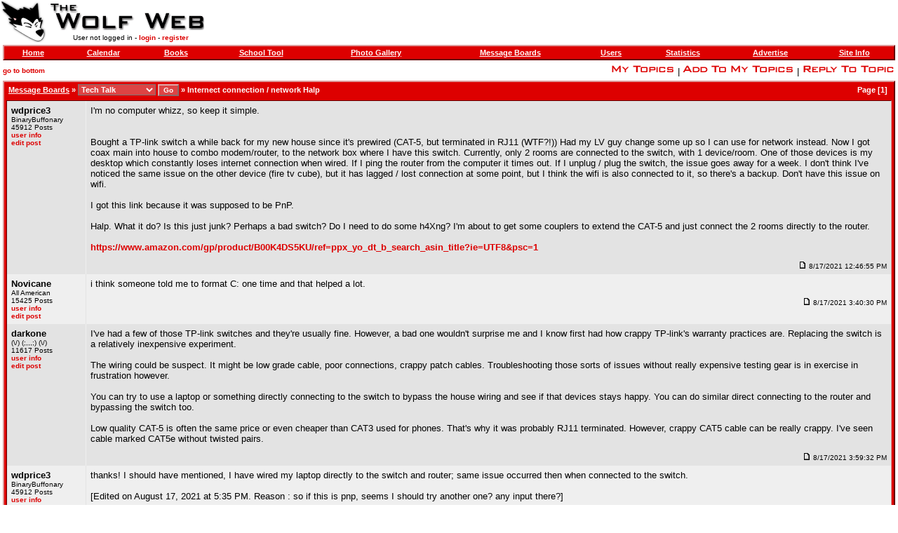

--- FILE ---
content_type: text/html; charset=utf-8
request_url: https://brentroad.com/message_topic.aspx?topic=652299
body_size: 4512
content:

<html>
<head id="ctl00_pageHead"><title>
	TWW - Internect connection / network Halp
</title><meta name="format-detection" content="telephone=no" /><link rel="stylesheet" type="text/css" href="style.css?v=2025.11.19" /><link rel="apple-touch-icon" href="/images/logo.gif" /><link rel="icon" href="/images/logo.gif" /><link rel="icon" href="/favicon.ico" />
	<script type="text/javascript" src="https://ajax.googleapis.com/ajax/libs/jquery/1.6.3/jquery.min.js"></script> 
	<script type="text/javascript" src="https://ajax.googleapis.com/ajax/libs/jqueryui/1.8.16/jquery-ui.min.js"></script>
</head>
<body id="ctl00_pageBody">
    <table border="0" width="100%" height="100%" cellspacing="0" cellpadding="0">
        <tr>
            <td height="60" align="left">
                <table cellspacing="0" cellpadding="0">
                    <tr>
                        <td rowspan="2" height="60">
                            <a href="default.aspx">
                                <img src="images/logo.gif" border="0" width="65" height="60"></a>
                        </td>
                        <td rowspan="1" height="45">
                            <a href="default.aspx">
                                <img src="images/site.gif" border="0" width="240" height="45"></a>
                        </td>
                    </tr>
                    <tr class="mobile-hidden">
                        <td height="15" align="center" class="small">
                            User not logged in - <a class="normal" href="user_login.aspx">login</a> - <a class="normal" href="user_register.aspx">register</a>
                        </td>
                    </tr>
                </table>
            </td>
            <td height="60" align="right" class="mobile-hidden">
                
                <div id="ctl00_topPanel">

</div>
            </td>
        </tr>
        <tr class="header">
            <td colspan="2" align="center" valign="top">
                <table width="100%" cellspacing="0" cellpadding="3">
                    <tr>
                        <td>
                            <table class="bar" width="100%" cellspacing="0" cellpadding="3">
                                <tr>
                                    <td align="center" class="mobile-hidden">
                                        <a href="default.aspx">Home</a>
                                    </td>
                                    <td align="center" class="mobile-hidden">
                                        <a href="calendar.aspx">Calendar</a>
                                    </td>
                                    <td align="center" class="mobile-hidden">
                                        <a href="book.aspx">Books</a>
                                    </td>
                                    <td align="center" class="mobile-hidden">
                                        <a href="school.aspx">School Tool</a>
                                    </td>
                                    <td align="center" class="mobile-hidden">
                                        <a href="photo.aspx">Photo Gallery</a>
                                    </td>
                                    <td align="center">
                                        <a href="message.aspx">Message Boards</a>
                                    </td>
                                    <td align="center" class="mobile-hidden">
                                        <a href="user.aspx">Users</a>
                                    </td>
                                    <td align="center" class="mobile-hidden">
                                        <a href="stats.aspx">Statistics</a>
                                    </td>
                                    <td align="center" class="mobile-hidden">
                                        <a href="ad.aspx">Advertise</a>
                                    </td>
                                    <td align="center" class="mobile-hidden">
                                        <a href="site.aspx">Site Info</a>
                                    </td>
                                </tr>
                            </table>
                        </td>
                    </tr>
                </table>
                
<form action="message_section.aspx">
<table width="100%" cellspacing="0" cellpadding="3">
    <tr>
        <td class="small">
            <a class="normal mobile-hidden" name="top" href="#bottom">go to bottom</a>
        </td>
        <td align="right">
            <span class="mobile-hidden"><a href="message_mytopics.aspx">
                <img border="0" src="images/mytopics.gif" height="14"></a> |
            <a id="ctl00_lnkAddTopicTop" href="message_mytopics.aspx?add=652299"><img border=0 src=images/addto.gif height=14><img border=0 src=images/mytopics.gif height=14></a>
            |
            </span><a id="ctl00_lnkReplyTop" href="message_postreply.aspx?topic=652299"><img border=0 src=images/replytotopic.gif height=14></a>
        </td>
    </tr>
    <tr>
        <td colspan="2">
            <table class="bar" width="100%" cellspacing="0" cellpadding="3">
                <tr>
                    <td class="topic-title-container">
                        <span class="mobile-hidden">&nbsp;<a href="message.aspx">Message Boards</a> &raquo;
                        <select id="ctl00_section" onChange="form.submit();" name="section" style="font-size: 11px;">
	<option value="1">
		The Lounge
	</option><option value="9">
		Chit Chat
	</option><option value="15">
		Old School
	</option><option value="2">
		Sports Talk
	</option><option value="8">
		Entertainment
	</option><option value="3" selected="true">
		Tech Talk
	</option><option value="13">
		The Garage
	</option><option value="4">
		The Soap Box
	</option><option value="5">
		Classifieds
	</option><option value="7">
		Study Hall
	</option><option value="10">
		Feedback Forum
	</option>
</select>
                        <input style="font-size: 10px;" type="submit" class="button" value="Go">
                        &raquo;
                        </span><span class="topic-title">Internect connection / network Halp
                    </td>
                    <td align="right">
                        Page [1]
                        &nbsp;
                    </td>
                </tr>
                <tr>
                    <td colspan="2" valign="top">
                        <table class="inbar" width="100%" border="0" cellspacing="0" cellpadding="6">
                            
     <tr bgcolor=#E3E3E3>
      <td valign=top width=100 style="border-right: 1px solid #EFEFEF;" class="userinfo"><a name=16602913></a><b>wdprice3</b><br><span class=small>BinaryBuffonary<br>45912 Posts<br><a href=user_info.aspx?user=21643>user info</a><br><a href=message_editpost.aspx?edit=16602913>edit post</a></span></td>
      <td valign=top class="post"><p>I'm no computer whizz, so keep it simple. <br/><br/><br/>Bought a TP-link switch a while back for my new house since it's prewired (CAT-5, but terminated in RJ11 (WTF?!)) Had my LV guy change some up so I can use for network instead. Now I got coax main into house to combo modem/router, to the network box where I have this switch. Currently, only 2 rooms are connected to the switch, with 1 device/room. One of those devices is my desktop which constantly loses internet connection when wired. If I ping the router from the computer it times out. If I unplug / plug the switch, the issue goes away for a week. I don't think I've noticed the same issue on the other device (fire tv cube), but it has lagged / lost connection at some point, but I think the wifi is also connected to it, so there's a backup. Don't have this issue on wifi.<br/><br/>I got this link because it was supposed to be PnP.<br/><br/>Halp. What it do? Is this just junk? Perhaps a bad switch? Do I need to do some h4Xng? I'm about to get some couplers to extend the CAT-5 and just connect the 2 rooms directly to the router.<br/><br/><a href="https://www.amazon.com/gp/product/B00K4DS5KU/ref=ppx_yo_dt_b_search_asin_title?ie=UTF8&psc=1" target="_blank">https://www.amazon.com/gp/product/B00K4DS5KU/ref=ppx_yo_dt_b_search_asin_title?ie=UTF8&psc=1</a></p><p align=right class=small><img src=images/posticonold.gif border=0 height=10 width=14>8/17/2021 12:46:55 PM</p></td>
     </tr>
    
     <tr>
      <td valign=top width=100 style="border-right: 1px solid #E3E3E3;" class="userinfo"><a name=16602928></a><b>Novicane</b><br><span class=small>All American<br>15425 Posts<br><a href=user_info.aspx?user=11970>user info</a><br><a href=message_editpost.aspx?edit=16602928>edit post</a></span></td>
      <td valign=top class="post"><p>i think someone told me to format C: one time and that helped a lot.</p><p align=right class=small><img src=images/posticonold.gif border=0 height=10 width=14>8/17/2021 3:40:30 PM</p></td>
     </tr>
    
     <tr bgcolor=#E3E3E3>
      <td valign=top width=100 style="border-right: 1px solid #EFEFEF;" class="userinfo"><a name=16602929></a><b>darkone</b><br><span class=small>(\/) (;,,,;) (\/)<br>11617 Posts<br><a href=user_info.aspx?user=5414>user info</a><br><a href=message_editpost.aspx?edit=16602929>edit post</a></span></td>
      <td valign=top class="post"><p>I've had a few of those TP-link switches and they're usually fine. However, a bad one wouldn't surprise me and I know first had how crappy TP-link's warranty practices are. Replacing the switch is a relatively inexpensive experiment. <br/><br/>The wiring could be suspect. It might be low grade cable, poor connections, crappy patch cables. Troubleshooting those sorts of issues without really expensive testing gear is in exercise in frustration however.<br/><br/>You can try to use a laptop or something directly connecting to the switch to bypass the house wiring and see if that devices stays happy. You can do similar direct connecting to the router and bypassing the switch too.<br/><br/>Low quality CAT-5 is often the same price or even cheaper than CAT3 used for phones. That's why it was probably RJ11 terminated. However, crappy CAT5 cable can be really crappy. I've seen cable marked CAT5e without twisted pairs.</p><p align=right class=small><img src=images/posticonold.gif border=0 height=10 width=14>8/17/2021 3:59:32 PM</p></td>
     </tr>
    
     <tr>
      <td valign=top width=100 style="border-right: 1px solid #E3E3E3;" class="userinfo"><a name=16602933></a><b>wdprice3</b><br><span class=small>BinaryBuffonary<br>45912 Posts<br><a href=user_info.aspx?user=21643>user info</a><br><a href=message_editpost.aspx?edit=16602933>edit post</a></span></td>
      <td valign=top class="post"><p>thanks!  I should have mentioned, I have wired my laptop directly to the switch and router; same issue occurred then when connected to the switch.<br/><br/>[Edited on August 17, 2021 at 5:35 PM. Reason : so if this is pnp, seems I should try another one? any input there?]<br/><br/>^^herpe derp<br/><br/>[Edited on August 17, 2021 at 5:36 PM. Reason : .]</p><p align=right class=small><img src=images/posticonold.gif border=0 height=10 width=14>8/17/2021 5:34:57 PM</p></td>
     </tr>
    
     <tr bgcolor=#E3E3E3>
      <td valign=top width=100 style="border-right: 1px solid #EFEFEF;" class="userinfo"><a name=16602956></a><b>darkone</b><br><span class=small>(\/) (;,,,;) (\/)<br>11617 Posts<br><a href=user_info.aspx?user=5414>user info</a><br><a href=message_editpost.aspx?edit=16602956>edit post</a></span></td>
      <td valign=top class="post"><p>I'd just swap it out with whatever business grade desktop switch is on sale. They're all about the same.<br/><br/><a href="https://smile.amazon.com/NETGEAR-8-Port-Gigabit-Ethernet-Unmanaged/dp/B07PFYM5MZ/" target="_blank">https://smile.amazon.com/NETGEAR-8-Port-Gigabit-Ethernet-Unmanaged/dp/B07PFYM5MZ/</a><br/><br/>or<br/><a href="https://smile.amazon.com/TRENDnet-GREENnet-Switching-Protection-TEG-S82G/dp/B00C2H0YFU/" target="_blank">https://smile.amazon.com/TRENDnet-GREENnet-Switching-Protection-TEG-S82G/dp/B00C2H0YFU/</a><br/><br/>or another<br/><a href="https://smile.amazon.com/Ethernet-Splitter-Optimization-Unmanaged-TL-SG108/dp/B00A121WN6/" target="_blank">https://smile.amazon.com/Ethernet-Splitter-Optimization-Unmanaged-TL-SG108/dp/B00A121WN6/</a></p><p align=right class=small><img src=images/posticonold.gif border=0 height=10 width=14>8/18/2021 11:25:37 AM</p></td>
     </tr>
    
     <tr>
      <td valign=top width=100 style="border-right: 1px solid #E3E3E3;" class="userinfo"><a name=16603010></a><b>rjrumfel</b><br><span class=small>All American<br>23347 Posts<br><a href=user_info.aspx?user=6285>user info</a><br><a href=message_editpost.aspx?edit=16603010>edit post</a></span></td>
      <td valign=top class="post"><p>WTF, I wish my house came with the need for a switch.</p><p align=right class=small><img src=images/posticonold.gif border=0 height=10 width=14>8/19/2021 1:59:39 PM</p></td>
     </tr>
    
     <tr bgcolor=#E3E3E3>
      <td valign=top width=100 style="border-right: 1px solid #EFEFEF;" class="userinfo"><a name=16603077></a><b>A Tanzarian</b><br><span class=small>drip drip boom<br>10996 Posts<br><a href=user_info.aspx?user=25222>user info</a><br><a href=message_editpost.aspx?edit=16603077>edit post</a></span></td>
      <td valign=top class="post"><p>The LAN ports on the back of your router are a switch.<br/><br/>Even with just a flat network, replacing a wireless router with individual components is an easy (and not terribly expensive) way to noticeably improve your home network.</p><p align=right class=small><img src=images/posticonold.gif border=0 height=10 width=14>8/20/2021 1:51:17 PM</p></td>
     </tr>
    
     <tr>
      <td valign=top width=100 style="border-right: 1px solid #E3E3E3;" class="userinfo"><a name=16603213></a><b>wdprice3</b><br><span class=small>BinaryBuffonary<br>45912 Posts<br><a href=user_info.aspx?user=21643>user info</a><br><a href=message_editpost.aspx?edit=16603213>edit post</a></span></td>
      <td valign=top class="post"><p>^right, thought about doing that as well. Was trying to have it set up with the switch in the cabinet so it was clean / easily expandable.</p><p align=right class=small><img src=images/posticonold.gif border=0 height=10 width=14>8/25/2021 9:44:18 AM</p></td>
     </tr>
    
     <tr bgcolor=#E3E3E3>
      <td valign=top width=100 style="border-right: 1px solid #EFEFEF;" class="userinfo"><a name=16603256></a><b>A Tanzarian</b><br><span class=small>drip drip boom<br>10996 Posts<br><a href=user_info.aspx?user=25222>user info</a><br><a href=message_editpost.aspx?edit=16603256>edit post</a></span></td>
      <td valign=top class="post"><p>lol, I was responding to the idea that you need fancy full house networking to need/benefit from a dedicated switch and wasn't really thinking about your issue.<br/><br/>But, yeah, if you're only using two drops might as well bypass the switch and go straight from the patch panel to the router. Replace the switch when you need the extra drops.</p><p align=right class=small><img src=images/posticonold.gif border=0 height=10 width=14>8/25/2021 6:42:22 PM</p></td>
     </tr>
    
     <tr>
      <td valign=top width=100 style="border-right: 1px solid #E3E3E3;" class="userinfo"><a name=16603277></a><b>wdprice3</b><br><span class=small>BinaryBuffonary<br>45912 Posts<br><a href=user_info.aspx?user=21643>user info</a><br><a href=message_editpost.aspx?edit=16603277>edit post</a></span></td>
      <td valign=top class="post"><p>ha, ok. yeh patch cables would be easier. just need to get a fish tape. last time I tried to force one through the wall didn't work out so well  <img width=15 height=15 src=images/beatup.gif></p><p align=right class=small><img src=images/posticonold.gif border=0 height=10 width=14>8/26/2021 11:17:17 AM</p></td>
     </tr>
    
     <tr bgcolor=#E3E3E3>
      <td valign=top width=100 style="border-right: 1px solid #EFEFEF;" class="userinfo"><a name=16603288></a><b>A Tanzarian</b><br><span class=small>drip drip boom<br>10996 Posts<br><a href=user_info.aspx?user=25222>user info</a><br><a href=message_editpost.aspx?edit=16603288>edit post</a></span></td>
      <td valign=top class="post"><p>Now I'm confused about what your setup is. Why do you need to pull cable? I was thinking your house was already wired with everything pulled back to the network box where your switch is.</p><p align=right class=small><img src=images/posticonold.gif border=0 height=10 width=14>8/26/2021 1:38:33 PM</p></td>
     </tr>
    
     <tr>
      <td valign=top width=100 style="border-right: 1px solid #E3E3E3;" class="userinfo"><a name=16603296></a><b>wdprice3</b><br><span class=small>BinaryBuffonary<br>45912 Posts<br><a href=user_info.aspx?user=21643>user info</a><br><a href=message_editpost.aspx?edit=16603296>edit post</a></span></td>
      <td valign=top class="post"><p>that's right. but if I wanted to jsut wire directly to the router I'd have to pull cable</p><p align=right class=small><img src=images/posticonold.gif border=0 height=10 width=14>8/26/2021 3:48:20 PM</p></td>
     </tr>
    
     <tr bgcolor=#E3E3E3>
      <td valign=top width=100 style="border-right: 1px solid #EFEFEF;" class="userinfo"><a name=16603302></a><b>A Tanzarian</b><br><span class=small>drip drip boom<br>10996 Posts<br><a href=user_info.aspx?user=25222>user info</a><br><a href=message_editpost.aspx?edit=16603302>edit post</a></span></td>
      <td valign=top class="post"><p>Ah, I missed the modem/router combo. I was thinking the router was with the switch.<br/><br/>Well, scratch my suggestion. I'd buy a new switch before I pulled more cable.</p><p align=right class=small><img src=images/posticonold.gif border=0 height=10 width=14>8/26/2021 4:58:07 PM</p></td>
     </tr>
    
                        </table>
                    </td>
                </tr>
                <tr>
                    <td class="topic-title-container">
                        <span class="topic-title"><span class="mobile-hidden">&nbsp;<a href="message.aspx">Message Boards</a> &raquo;</span>
                        <a id="ctl00_lnkSection" href="message_section.aspx?section=3">Tech Talk</a>
                        &raquo;
                        Internect connection / network Halp</span>
                    </td>
                    <td align="right">
                        Page [1]
                        &nbsp;
                    </td>
                </tr>
            </table>
        </td>
    </tr>
    <tr>
        <td class="small">
            <a class="normal mobile-hidden" name="bottom" href="#top">go to top</a>
        </td>
        <td align="right">
            <span class="mobile-hidden"><a href="message_mytopics.aspx">
                <img border="0" src="images/mytopics.gif" height="14"></a> |
            <a id="ctl00_lnkAddTopicBottom" href="message_mytopics.aspx?add=652299"><img border=0 src=images/addto.gif height=14><img border=0 src=images/mytopics.gif height=14></a>
            |
            </span><a id="ctl00_lnkReplyBottom" href="message_postreply.aspx?topic=652299"><img border=0 src=images/replytotopic.gif height=14></a>
        </td>
    </tr>
    <tr class="mobile-hidden">
        <td colspan="2" align="center" class="small">
            Admin Options :
            <a id="ctl00_lnkMoveTopic" class="normal" href="message_movetopic.aspx?topic=652299">move topic</a>
            |
            <a id="ctl00_lnkLockTopic" class="normal" href="message_locktopic.aspx?topic=652299">lock topic</a>
        </td>
    </tr>
</table>
</form>

            </td>
        </tr>
        <tr class="mobile-hidden">
            <td colspan="2" class="small" valign="middle" align="center" height="140">
                
                <br />
                &copy;
                2025
                by
                The Wolf Web
                - All Rights Reserved.<br>
                The material located at this site is not endorsed, sponsored or provided by or on behalf of North Carolina State University.<br>
                Powered by
                CrazyWeb v2.39
                - <a class="normal" href="site_disclaimer.aspx">our disclaimer</a>.
            </td>
        </tr>
    </table>
    
<span id="ctl00_profiler"></span>

</body>
</html>


--- FILE ---
content_type: text/css
request_url: https://brentroad.com/style.css?v=2025.11.19
body_size: 610
content:
body
{
	background-color: #FFFFFF;
	font-family: Verdana, Arial, Helvetica, sans-serif;
	font-size: 13px;
	margin-left: 1px;
	margin-right: 1px;
	margin-top: 1px;
	margin-bottom: 1px;
}

table
{
	font-family: Verdana, Arial, Helvetica, sans-serif;
	font-size: 13px;
}

form
{
	margin-top: 0px;
	margin-bottom: 0px;
}

textarea, select, input
{
	font-family: Verdana, Arial, Helvetica, sans-serif;
	font-size: 13px;
}

textarea {
	display: block;
}

textarea.post-box {
    width: 100%;
	height: 200px;
}

.button
{
	color: #FFFFFF;
	background-color: #DD4444;
	border-color: #DDAAAA;
	font-weight: bold;
}

.bar
{
	color: #FFFFFF;
	background: #DD0000;
	font-size: 11px;
	font-weight: bold;
	border-top: 2px solid #DD9999;
	border-bottom: 2px solid #660000;
	border-right: 2px solid #660000;
	border-left: 2px solid #DD9999;
}

.bar select
{
	background-color: #DD4444;
	font-weight: bold;
	color: #FFFFFF;
}

.bar option
{
	background-color: #DD4444;
	color: #FFFFFF;
}

.bar select.multiple option
{
	background-color: #FFFFFF;
	color: #000000;
}

.bar select.multiple option:checked, .bar select.multiple:focus option:checked
{
	background-color: #DD4444;
	color: #FFFFFF;
}


.inbar option
{
	background-color: #FFFFFF;
	color: #000000;
}

.bar A:link
{
	color: #FFFFFF;
	text-decoration: underline;
}

.bar A:visited
{
	color: #FFFFFF;
	text-decoration: underline;
}

.bar A:hover
{
	color: #FFFFFF;
	text-decoration: underline;
}

.inbar
{
	color: #000000;
	background: #EFEFEF;
	font-size: 13px;
	font-weight: normal;
	border-top: 1px solid #660000;
	border-bottom: 1px solid #DD9999;
	border-right: 1px solid #DD9999;
	border-left: 1px solid #660000;
}

.inbar select
{
	background-color: #FFFFFF;
	font-weight: normal;
	color: #000000;
}

.inbar A:link
{
	font-weight: bold;
	text-decoration: none;
	color: #DD0000;
}

.inbar A:visited
{
	font-weight: bold;
	text-decoration: none;
	color: #DD0000;
}

.inbar A:hover
{
	font-weight: bold;
	text-decoration: none;
	color: #000000;
}

.inbar_sel
{
	background: #DDBBBB;
}

.rightbold
{
	font-size: 13px;
	font-weight: bold;
	text-align: right;
}

.small
{
	font-size: 10px;
}

.medium
{
	font-size: 11px;
}

A.plain:link, A.plain:visited
{
	font-weight: normal;
	text-decoration: none;
	color: #000000;
}

A.plain:hover
{
	font-weight: normal;
	text-decoration: underline;
	color: #000000;
}

A.normal:link, A.normal:visited
{
	font-weight: bold;
	text-decoration: none;
	color: #DD0000;
}

A.normal:hover
{
	font-weight: bold;
	text-decoration: none;
	color: #000000;
}

a.message-topic img, .topic-title-container img {
    max-width: 16px;
}

.userinfo-container {
	width: 95%;
	max-width: 600px;
	margin: 0px 10px;
}

img
{
    max-width: 600px;
}

.youknowyoumissedit {
	display: none;
}


.for-jackleg .bar {
	background: black;
}

.for-jackleg table.bar, .for-jackleg table.inbar {
	border-top: 2px solid #666666;
	border-bottom: 2px solid #111111;
	border-right: 2px solid #111111;
	border-left: 2px solid #666666;
}

.for-jackleg .inbar A:link, .for-jackleg .inbar A:visited {
	color: black;
}

.for-jackleg a.normal {
	color: black;
}

.for-jackleg .bar select, .for-jackleg .bar option, .for-jackleg .button, .for-jackleg .inbar_sel {
	background-color: #666666;
}

.for-jackleg .button {
	border-color: #111111;
}
